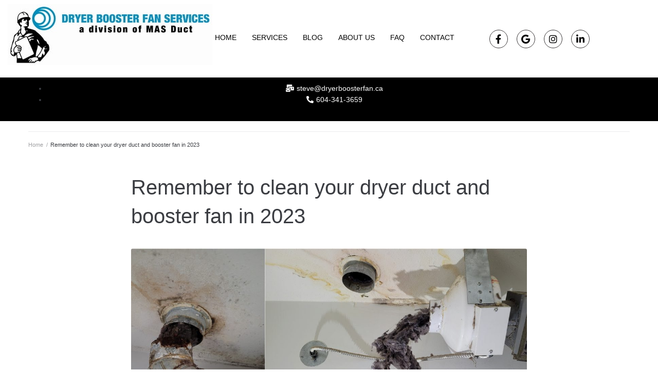

--- FILE ---
content_type: text/css
request_url: https://dryerboosterfan.ca/wp-content/uploads/elementor/css/post-80.css?ver=1770067377
body_size: 14671
content:
.elementor-80 .elementor-element.elementor-element-140d62c7 .elementor-repeater-item-6935553.jet-parallax-section__layout .jet-parallax-section__image{background-size:auto;}.elementor-80 .elementor-element.elementor-element-fdd4765 > .elementor-widget-wrap > .elementor-widget:not(.elementor-widget__width-auto):not(.elementor-widget__width-initial):not(:last-child):not(.elementor-absolute){margin-block-end:0px;}.elementor-80 .elementor-element.elementor-element-fdd4765 > .elementor-element-populated{padding:5px 10px 10px 15px;}.elementor-widget-jet-logo .jet-logo__text{color:var( --e-global-color-accent );font-family:var( --e-global-typography-primary-font-family ), Sans-serif;font-weight:var( --e-global-typography-primary-font-weight );}.elementor-80 .elementor-element.elementor-element-18a8a29b{width:var( --container-widget-width, 125.152% );max-width:125.152%;--container-widget-width:125.152%;--container-widget-flex-grow:0;}.elementor-80 .elementor-element.elementor-element-18a8a29b.elementor-element{--flex-grow:0;--flex-shrink:0;}.elementor-80 .elementor-element.elementor-element-18a8a29b .jet-logo{justify-content:center;}.elementor-bc-flex-widget .elementor-80 .elementor-element.elementor-element-154939f7.elementor-column .elementor-widget-wrap{align-items:center;}.elementor-80 .elementor-element.elementor-element-154939f7.elementor-column.elementor-element[data-element_type="column"] > .elementor-widget-wrap.elementor-element-populated{align-content:center;align-items:center;}.elementor-80 .elementor-element.elementor-element-154939f7 > .elementor-element-populated{padding:10px 10px 10px 10px;}.elementor-80 .elementor-element.elementor-element-31f4342b .jet-nav--horizontal{justify-content:center;text-align:center;}.elementor-80 .elementor-element.elementor-element-31f4342b .jet-nav--vertical .menu-item-link-top{justify-content:center;text-align:center;}.elementor-80 .elementor-element.elementor-element-31f4342b .jet-nav--vertical-sub-bottom .menu-item-link-sub{justify-content:center;text-align:center;}.elementor-80 .elementor-element.elementor-element-31f4342b .jet-mobile-menu.jet-mobile-menu-trigger-active .menu-item-link{justify-content:center;text-align:center;}.elementor-80 .elementor-element.elementor-element-31f4342b{width:var( --container-widget-width, 101.282% );max-width:101.282%;--container-widget-width:101.282%;--container-widget-flex-grow:0;}.elementor-80 .elementor-element.elementor-element-31f4342b.elementor-element{--flex-grow:0;--flex-shrink:0;}body:not(.rtl) .elementor-80 .elementor-element.elementor-element-31f4342b .jet-nav--horizontal .jet-nav__sub{text-align:left;}body.rtl .elementor-80 .elementor-element.elementor-element-31f4342b .jet-nav--horizontal .jet-nav__sub{text-align:right;}.elementor-80 .elementor-element.elementor-element-31f4342b .menu-item-link-top{color:var( --e-global-color-47dcdc4 );padding:5px 5px 1px 5px;border-style:solid;border-width:0px 0px 3px 0px;border-color:rgba(255,255,255,0);}.elementor-80 .elementor-element.elementor-element-31f4342b .menu-item-link-top .jet-nav-link-text{background-color:rgba(255,255,255,0);font-family:"Roboto", Sans-serif;font-size:14px;font-weight:500;text-transform:uppercase;font-style:normal;text-decoration:none;line-height:1.643em;letter-spacing:0px;}.elementor-80 .elementor-element.elementor-element-31f4342b .menu-item-link-top .jet-nav-arrow{color:#333333;font-size:14px;margin-left:7px;}.elementor-80 .elementor-element.elementor-element-31f4342b .menu-item:hover > .menu-item-link-top{border-color:var( --e-global-color-secondary );}.elementor-80 .elementor-element.elementor-element-31f4342b .menu-item.current-menu-item .menu-item-link-top{border-color:var( --e-global-color-47dcdc4 );}.elementor-80 .elementor-element.elementor-element-31f4342b .jet-nav > .jet-nav__item{margin:0px 10px 0px 10px;}.elementor-80 .elementor-element.elementor-element-31f4342b .menu-item-link-top .jet-nav-arrow svg{width:14px;}.elementor-80 .elementor-element.elementor-element-31f4342b .jet-nav--vertical-sub-left-side .menu-item-link-top .jet-nav-arrow{margin-right:7px;margin-left:0;}.elementor-80 .elementor-element.elementor-element-31f4342b .jet-mobile-menu.jet-mobile-menu-trigger-active .jet-nav--vertical-sub-left-side .menu-item-link-top .jet-nav-arrow{margin-left:7px;margin-right:0;}.elementor-80 .elementor-element.elementor-element-31f4342b .jet-mobile-menu-active .jet-nav{padding:33px 0px 0px 0px;}.elementor-80 .elementor-element.elementor-element-31f4342b .jet-mobile-menu-active.jet-mobile-menu-active .jet-nav{box-shadow:0px 0px 10px 0px rgba(0,0,0,0.5);}.elementor-bc-flex-widget .elementor-80 .elementor-element.elementor-element-7d47225e.elementor-column .elementor-widget-wrap{align-items:center;}.elementor-80 .elementor-element.elementor-element-7d47225e.elementor-column.elementor-element[data-element_type="column"] > .elementor-widget-wrap.elementor-element-populated{align-content:center;align-items:center;}.elementor-80 .elementor-element.elementor-element-7d47225e > .elementor-widget-wrap > .elementor-widget:not(.elementor-widget__width-auto):not(.elementor-widget__width-initial):not(:last-child):not(.elementor-absolute){margin-block-end:0px;}.elementor-80 .elementor-element.elementor-element-7d47225e > .elementor-element-populated{padding:6px 15px 0px 0px;}.elementor-80 .elementor-element.elementor-element-619b3f2{--grid-template-columns:repeat(0, auto);width:var( --container-widget-width, 228.847% );max-width:228.847%;--container-widget-width:228.847%;--container-widget-flex-grow:0;--icon-size:18px;--grid-column-gap:13px;--grid-row-gap:0px;}.elementor-80 .elementor-element.elementor-element-619b3f2 .elementor-widget-container{text-align:left;}.elementor-80 .elementor-element.elementor-element-619b3f2.elementor-element{--flex-grow:0;--flex-shrink:0;}.elementor-80 .elementor-element.elementor-element-619b3f2 .elementor-social-icon{background-color:var( --e-global-color-89a99e3 );--icon-padding:0.5em;border-style:solid;border-width:1px 1px 1px 1px;border-color:#373435;}.elementor-80 .elementor-element.elementor-element-619b3f2 .elementor-social-icon i{color:var( --e-global-color-47dcdc4 );}.elementor-80 .elementor-element.elementor-element-619b3f2 .elementor-social-icon svg{fill:var( --e-global-color-47dcdc4 );}.elementor-80 .elementor-element.elementor-element-619b3f2 .elementor-social-icon:hover i{color:var( --e-global-color-47dcdc4 );}.elementor-80 .elementor-element.elementor-element-619b3f2 .elementor-social-icon:hover svg{fill:var( --e-global-color-47dcdc4 );}.elementor-80 .elementor-element.elementor-element-619b3f2 .elementor-social-icon:hover{border-color:var( --e-global-color-89a99e3 );}.elementor-80 .elementor-element.elementor-element-140d62c7 > .elementor-container{max-width:1200px;}.elementor-80 .elementor-element.elementor-element-140d62c7{transition:background 0.3s, border 0.3s, border-radius 0.3s, box-shadow 0.3s;padding:3px 0px 8px 0px;}.elementor-80 .elementor-element.elementor-element-140d62c7 > .elementor-background-overlay{transition:background 0.3s, border-radius 0.3s, opacity 0.3s;}.elementor-80 .elementor-element.elementor-element-10222ba{--display:flex;}.elementor-80 .elementor-element.elementor-element-10222ba:not(.elementor-motion-effects-element-type-background), .elementor-80 .elementor-element.elementor-element-10222ba > .elementor-motion-effects-container > .elementor-motion-effects-layer{background-color:var( --e-global-color-47dcdc4 );}.elementor-widget-icon-list .elementor-icon-list-item:not(:last-child):after{border-color:var( --e-global-color-text );}.elementor-widget-icon-list .elementor-icon-list-icon i{color:var( --e-global-color-primary );}.elementor-widget-icon-list .elementor-icon-list-icon svg{fill:var( --e-global-color-primary );}.elementor-widget-icon-list .elementor-icon-list-item > .elementor-icon-list-text, .elementor-widget-icon-list .elementor-icon-list-item > a{font-family:var( --e-global-typography-text-font-family ), Sans-serif;font-weight:var( --e-global-typography-text-font-weight );}.elementor-widget-icon-list .elementor-icon-list-text{color:var( --e-global-color-secondary );}.elementor-80 .elementor-element.elementor-element-e84c014 .elementor-icon-list-items:not(.elementor-inline-items) .elementor-icon-list-item:not(:last-child){padding-block-end:calc(50px/2);}.elementor-80 .elementor-element.elementor-element-e84c014 .elementor-icon-list-items:not(.elementor-inline-items) .elementor-icon-list-item:not(:first-child){margin-block-start:calc(50px/2);}.elementor-80 .elementor-element.elementor-element-e84c014 .elementor-icon-list-items.elementor-inline-items .elementor-icon-list-item{margin-inline:calc(50px/2);}.elementor-80 .elementor-element.elementor-element-e84c014 .elementor-icon-list-items.elementor-inline-items{margin-inline:calc(-50px/2);}.elementor-80 .elementor-element.elementor-element-e84c014 .elementor-icon-list-items.elementor-inline-items .elementor-icon-list-item:after{inset-inline-end:calc(-50px/2);}.elementor-80 .elementor-element.elementor-element-e84c014 .elementor-icon-list-icon i{color:var( --e-global-color-89a99e3 );transition:color 0.3s;}.elementor-80 .elementor-element.elementor-element-e84c014 .elementor-icon-list-icon svg{fill:var( --e-global-color-89a99e3 );transition:fill 0.3s;}.elementor-80 .elementor-element.elementor-element-e84c014 .elementor-icon-list-item:hover .elementor-icon-list-icon i{color:var( --e-global-color-secondary );}.elementor-80 .elementor-element.elementor-element-e84c014 .elementor-icon-list-item:hover .elementor-icon-list-icon svg{fill:var( --e-global-color-secondary );}.elementor-80 .elementor-element.elementor-element-e84c014{--e-icon-list-icon-size:20px;--e-icon-list-icon-align:center;--e-icon-list-icon-margin:0 calc(var(--e-icon-list-icon-size, 1em) * 0.125);}.elementor-80 .elementor-element.elementor-element-e84c014 .elementor-icon-list-icon{padding-inline-end:1px;}.elementor-80 .elementor-element.elementor-element-e84c014 .elementor-icon-list-item > .elementor-icon-list-text, .elementor-80 .elementor-element.elementor-element-e84c014 .elementor-icon-list-item > a{font-family:"Roboto", Sans-serif;font-weight:400;}.elementor-80 .elementor-element.elementor-element-e84c014 .elementor-icon-list-text{text-shadow:0px 0px 10px rgba(0,0,0,0.3);color:var( --e-global-color-89a99e3 );transition:color 1s;}.elementor-80 .elementor-element.elementor-element-e84c014 .elementor-icon-list-item:hover .elementor-icon-list-text{color:var( --e-global-color-secondary );}@media(max-width:1024px){.elementor-80 .elementor-element.elementor-element-18a8a29b{width:var( --container-widget-width, 191.344px );max-width:191.344px;--container-widget-width:191.344px;--container-widget-flex-grow:0;}.elementor-80 .elementor-element.elementor-element-31f4342b .menu-item-link-top .jet-nav-link-text{font-size:13px;}.elementor-80 .elementor-element.elementor-element-619b3f2{width:var( --container-widget-width, 273.141px );max-width:273.141px;--container-widget-width:273.141px;--container-widget-flex-grow:0;--icon-size:15px;}}@media(min-width:768px){.elementor-80 .elementor-element.elementor-element-fdd4765{width:28.562%;}.elementor-80 .elementor-element.elementor-element-154939f7{width:50.74%;}.elementor-80 .elementor-element.elementor-element-7d47225e{width:20%;}}@media(max-width:1024px) and (min-width:768px){.elementor-80 .elementor-element.elementor-element-fdd4765{width:20%;}.elementor-80 .elementor-element.elementor-element-154939f7{width:60%;}.elementor-80 .elementor-element.elementor-element-7d47225e{width:20%;}}@media(max-width:767px){.elementor-80 .elementor-element.elementor-element-fdd4765{width:60%;}.elementor-80 .elementor-element.elementor-element-fdd4765 > .elementor-element-populated{padding:5px 15px 5px 15px;}.elementor-80 .elementor-element.elementor-element-18a8a29b{width:var( --container-widget-width, 252.383px );max-width:252.383px;--container-widget-width:252.383px;--container-widget-flex-grow:0;}.elementor-80 .elementor-element.elementor-element-154939f7{width:39%;}.elementor-80 .elementor-element.elementor-element-31f4342b .jet-nav--horizontal{justify-content:flex-start;text-align:left;}.elementor-80 .elementor-element.elementor-element-31f4342b .jet-nav--vertical .menu-item-link-top{justify-content:flex-start;text-align:left;}.elementor-80 .elementor-element.elementor-element-31f4342b .jet-nav--vertical-sub-bottom .menu-item-link-sub{justify-content:flex-start;text-align:left;}.elementor-80 .elementor-element.elementor-element-31f4342b .jet-mobile-menu.jet-mobile-menu-trigger-active .menu-item-link{justify-content:flex-start;text-align:left;}.elementor-80 .elementor-element.elementor-element-31f4342b{width:var( --container-widget-width, 109.047px );max-width:109.047px;--container-widget-width:109.047px;--container-widget-flex-grow:0;}.elementor-80 .elementor-element.elementor-element-31f4342b .menu-item-link-sub .jet-nav-arrow{font-size:20px;}.elementor-80 .elementor-element.elementor-element-31f4342b .menu-item-link-sub .jet-nav-arrow svg{width:20px;}.elementor-80 .elementor-element.elementor-element-7d47225e{width:100%;}.elementor-80 .elementor-element.elementor-element-7d47225e > .elementor-element-populated{margin:0px 0px 0px 0px;--e-column-margin-right:0px;--e-column-margin-left:0px;padding:10px 10px 10px 10px;}.elementor-80 .elementor-element.elementor-element-619b3f2 .elementor-widget-container{text-align:left;}.elementor-80 .elementor-element.elementor-element-619b3f2 > .elementor-widget-container{margin:0px 0px 0px 88px;}.elementor-80 .elementor-element.elementor-element-e84c014 .elementor-icon-list-items:not(.elementor-inline-items) .elementor-icon-list-item:not(:last-child){padding-block-end:calc(15px/2);}.elementor-80 .elementor-element.elementor-element-e84c014 .elementor-icon-list-items:not(.elementor-inline-items) .elementor-icon-list-item:not(:first-child){margin-block-start:calc(15px/2);}.elementor-80 .elementor-element.elementor-element-e84c014 .elementor-icon-list-items.elementor-inline-items .elementor-icon-list-item{margin-inline:calc(15px/2);}.elementor-80 .elementor-element.elementor-element-e84c014 .elementor-icon-list-items.elementor-inline-items{margin-inline:calc(-15px/2);}.elementor-80 .elementor-element.elementor-element-e84c014 .elementor-icon-list-items.elementor-inline-items .elementor-icon-list-item:after{inset-inline-end:calc(-15px/2);}.elementor-80 .elementor-element.elementor-element-e84c014{--e-icon-list-icon-size:12px;--icon-vertical-align:center;}.elementor-80 .elementor-element.elementor-element-e84c014 .elementor-icon-list-item > .elementor-icon-list-text, .elementor-80 .elementor-element.elementor-element-e84c014 .elementor-icon-list-item > a{font-size:12px;}}

--- FILE ---
content_type: text/css
request_url: https://dryerboosterfan.ca/wp-content/uploads/elementor/css/post-101.css?ver=1770067377
body_size: 11409
content:
.elementor-101 .elementor-element.elementor-element-68e1e097 > .elementor-container > .elementor-column > .elementor-widget-wrap{align-content:center;align-items:center;}.elementor-101 .elementor-element.elementor-element-68e1e097 .elementor-repeater-item-7893026.jet-parallax-section__layout .jet-parallax-section__image{background-size:auto;}.elementor-bc-flex-widget .elementor-101 .elementor-element.elementor-element-625880a.elementor-column .elementor-widget-wrap{align-items:flex-start;}.elementor-101 .elementor-element.elementor-element-625880a.elementor-column.elementor-element[data-element_type="column"] > .elementor-widget-wrap.elementor-element-populated{align-content:flex-start;align-items:flex-start;}.elementor-101 .elementor-element.elementor-element-625880a.elementor-column > .elementor-widget-wrap{justify-content:flex-start;}.elementor-101 .elementor-element.elementor-element-625880a > .elementor-widget-wrap > .elementor-widget:not(.elementor-widget__width-auto):not(.elementor-widget__width-initial):not(:last-child):not(.elementor-absolute){margin-block-end:0px;}.elementor-101 .elementor-element.elementor-element-625880a .elementor-element-populated a{color:#888888;}.elementor-101 .elementor-element.elementor-element-625880a .elementor-element-populated a:hover{color:#fde231;}.elementor-widget-image .widget-image-caption{color:var( --e-global-color-text );font-family:var( --e-global-typography-text-font-family ), Sans-serif;font-weight:var( --e-global-typography-text-font-weight );}.elementor-101 .elementor-element.elementor-element-3feb55c{width:var( --container-widget-width, 72.052% );max-width:72.052%;--container-widget-width:72.052%;--container-widget-flex-grow:0;}.elementor-101 .elementor-element.elementor-element-3feb55c.elementor-element{--flex-grow:0;--flex-shrink:0;}.elementor-101 .elementor-element.elementor-element-3feb55c img{border-style:double;}.elementor-bc-flex-widget .elementor-101 .elementor-element.elementor-element-531be44.elementor-column .elementor-widget-wrap{align-items:center;}.elementor-101 .elementor-element.elementor-element-531be44.elementor-column.elementor-element[data-element_type="column"] > .elementor-widget-wrap.elementor-element-populated{align-content:center;align-items:center;}.elementor-101 .elementor-element.elementor-element-531be44.elementor-column > .elementor-widget-wrap{justify-content:center;}.elementor-101 .elementor-element.elementor-element-531be44 > .elementor-widget-wrap > .elementor-widget:not(.elementor-widget__width-auto):not(.elementor-widget__width-initial):not(:last-child):not(.elementor-absolute){margin-block-end:0px;}.elementor-101 .elementor-element.elementor-element-531be44 .elementor-element-populated a{color:#888888;}.elementor-101 .elementor-element.elementor-element-531be44 .elementor-element-populated a:hover{color:#fde231;}.elementor-widget-heading .elementor-heading-title{font-family:var( --e-global-typography-primary-font-family ), Sans-serif;font-weight:var( --e-global-typography-primary-font-weight );color:var( --e-global-color-primary );}.elementor-101 .elementor-element.elementor-element-49aee16 > .elementor-widget-container{margin:0px 0px 10px 0px;}.elementor-101 .elementor-element.elementor-element-49aee16.elementor-element{--flex-grow:0;--flex-shrink:1;}.elementor-101 .elementor-element.elementor-element-49aee16 .elementor-heading-title{font-family:"Roboto", Sans-serif;font-size:20px;font-weight:600;color:var( --e-global-color-89a99e3 );}.elementor-widget-icon-list .elementor-icon-list-item:not(:last-child):after{border-color:var( --e-global-color-text );}.elementor-widget-icon-list .elementor-icon-list-icon i{color:var( --e-global-color-primary );}.elementor-widget-icon-list .elementor-icon-list-icon svg{fill:var( --e-global-color-primary );}.elementor-widget-icon-list .elementor-icon-list-item > .elementor-icon-list-text, .elementor-widget-icon-list .elementor-icon-list-item > a{font-family:var( --e-global-typography-text-font-family ), Sans-serif;font-weight:var( --e-global-typography-text-font-weight );}.elementor-widget-icon-list .elementor-icon-list-text{color:var( --e-global-color-secondary );}.elementor-101 .elementor-element.elementor-element-f90b2ad .elementor-icon-list-icon i{color:var( --e-global-color-89a99e3 );transition:color 0.3s;}.elementor-101 .elementor-element.elementor-element-f90b2ad .elementor-icon-list-icon svg{fill:var( --e-global-color-89a99e3 );transition:fill 0.3s;}.elementor-101 .elementor-element.elementor-element-f90b2ad .elementor-icon-list-item:hover .elementor-icon-list-icon i{color:var( --e-global-color-47dcdc4 );}.elementor-101 .elementor-element.elementor-element-f90b2ad .elementor-icon-list-item:hover .elementor-icon-list-icon svg{fill:var( --e-global-color-47dcdc4 );}.elementor-101 .elementor-element.elementor-element-f90b2ad{--e-icon-list-icon-size:14px;--icon-vertical-offset:0px;}.elementor-101 .elementor-element.elementor-element-f90b2ad .elementor-icon-list-text{color:var( --e-global-color-89a99e3 );transition:color 0.3s;}.elementor-101 .elementor-element.elementor-element-f90b2ad .elementor-icon-list-item:hover .elementor-icon-list-text{color:var( --e-global-color-47dcdc4 );}.elementor-bc-flex-widget .elementor-101 .elementor-element.elementor-element-bd7edb3.elementor-column .elementor-widget-wrap{align-items:flex-start;}.elementor-101 .elementor-element.elementor-element-bd7edb3.elementor-column.elementor-element[data-element_type="column"] > .elementor-widget-wrap.elementor-element-populated{align-content:flex-start;align-items:flex-start;}.elementor-101 .elementor-element.elementor-element-bd7edb3.elementor-column > .elementor-widget-wrap{justify-content:center;}.elementor-101 .elementor-element.elementor-element-bd7edb3 > .elementor-widget-wrap > .elementor-widget:not(.elementor-widget__width-auto):not(.elementor-widget__width-initial):not(:last-child):not(.elementor-absolute){margin-block-end:0px;}.elementor-101 .elementor-element.elementor-element-bd7edb3 .elementor-element-populated a{color:#888888;}.elementor-101 .elementor-element.elementor-element-bd7edb3 .elementor-element-populated a:hover{color:#fde231;}.elementor-101 .elementor-element.elementor-element-248775f > .elementor-widget-container{margin:0px 0px 10px 0px;}.elementor-101 .elementor-element.elementor-element-248775f.elementor-element{--flex-grow:0;--flex-shrink:1;}.elementor-101 .elementor-element.elementor-element-248775f .elementor-heading-title{font-family:"Roboto", Sans-serif;font-size:20px;font-weight:600;color:var( --e-global-color-89a99e3 );}.elementor-101 .elementor-element.elementor-element-6092daf{--grid-template-columns:repeat(4, auto);--icon-size:18px;--grid-column-gap:13px;--grid-row-gap:0px;}.elementor-101 .elementor-element.elementor-element-6092daf .elementor-widget-container{text-align:left;}.elementor-101 .elementor-element.elementor-element-6092daf .elementor-social-icon{background-color:var( --e-global-color-89a99e3 );--icon-padding:0.5em;border-style:solid;border-width:1px 1px 1px 1px;border-color:#373435;}.elementor-101 .elementor-element.elementor-element-6092daf .elementor-social-icon i{color:var( --e-global-color-47dcdc4 );}.elementor-101 .elementor-element.elementor-element-6092daf .elementor-social-icon svg{fill:var( --e-global-color-47dcdc4 );}.elementor-101 .elementor-element.elementor-element-6092daf .elementor-social-icon:hover i{color:var( --e-global-color-47dcdc4 );}.elementor-101 .elementor-element.elementor-element-6092daf .elementor-social-icon:hover svg{fill:var( --e-global-color-47dcdc4 );}.elementor-101 .elementor-element.elementor-element-6092daf .elementor-social-icon:hover{border-color:var( --e-global-color-89a99e3 );}.elementor-101 .elementor-element.elementor-element-68e1e097:not(.elementor-motion-effects-element-type-background), .elementor-101 .elementor-element.elementor-element-68e1e097 > .elementor-motion-effects-container > .elementor-motion-effects-layer{background-color:#231f20;}.elementor-101 .elementor-element.elementor-element-68e1e097{transition:background 0.3s, border 0.3s, border-radius 0.3s, box-shadow 0.3s;padding:20px 0px 0px 0px;}.elementor-101 .elementor-element.elementor-element-68e1e097 > .elementor-background-overlay{transition:background 0.3s, border-radius 0.3s, opacity 0.3s;}.elementor-101 .elementor-element.elementor-element-a0a7a87{--display:flex;--flex-direction:column;--container-widget-width:100%;--container-widget-height:initial;--container-widget-flex-grow:0;--container-widget-align-self:initial;--flex-wrap-mobile:wrap;--padding-top:38px;--padding-bottom:67px;--padding-left:0px;--padding-right:0px;}.elementor-101 .elementor-element.elementor-element-a0a7a87:not(.elementor-motion-effects-element-type-background), .elementor-101 .elementor-element.elementor-element-a0a7a87 > .elementor-motion-effects-container > .elementor-motion-effects-layer{background-color:#231f20;}.elementor-widget-divider{--divider-color:var( --e-global-color-secondary );}.elementor-widget-divider .elementor-divider__text{color:var( --e-global-color-secondary );font-family:var( --e-global-typography-secondary-font-family ), Sans-serif;font-weight:var( --e-global-typography-secondary-font-weight );}.elementor-widget-divider.elementor-view-stacked .elementor-icon{background-color:var( --e-global-color-secondary );}.elementor-widget-divider.elementor-view-framed .elementor-icon, .elementor-widget-divider.elementor-view-default .elementor-icon{color:var( --e-global-color-secondary );border-color:var( --e-global-color-secondary );}.elementor-widget-divider.elementor-view-framed .elementor-icon, .elementor-widget-divider.elementor-view-default .elementor-icon svg{fill:var( --e-global-color-secondary );}.elementor-101 .elementor-element.elementor-element-e1e5592{--divider-border-style:solid;--divider-color:var( --e-global-color-89a99e3 );--divider-border-width:1px;}.elementor-101 .elementor-element.elementor-element-e1e5592 .elementor-divider-separator{width:100%;}.elementor-101 .elementor-element.elementor-element-e1e5592 .elementor-divider{padding-block-start:15px;padding-block-end:15px;}.elementor-widget-text-editor{font-family:var( --e-global-typography-text-font-family ), Sans-serif;font-weight:var( --e-global-typography-text-font-weight );color:var( --e-global-color-text );}.elementor-widget-text-editor.elementor-drop-cap-view-stacked .elementor-drop-cap{background-color:var( --e-global-color-primary );}.elementor-widget-text-editor.elementor-drop-cap-view-framed .elementor-drop-cap, .elementor-widget-text-editor.elementor-drop-cap-view-default .elementor-drop-cap{color:var( --e-global-color-primary );border-color:var( --e-global-color-primary );}.elementor-101 .elementor-element.elementor-element-ce3b027 > .elementor-widget-container{margin:30px 0px 0px 0px;}.elementor-101 .elementor-element.elementor-element-ce3b027{text-align:center;font-family:"Montserrat", Sans-serif;font-size:14px;font-weight:400;letter-spacing:0.8px;color:#888888;}@media(max-width:767px){.elementor-101 .elementor-element.elementor-element-6092daf .elementor-widget-container{text-align:left;}.elementor-101 .elementor-element.elementor-element-68e1e097{margin-top:0px;margin-bottom:0px;padding:0px 0px 0px 0px;}}@media(min-width:768px){.elementor-101 .elementor-element.elementor-element-625880a{width:33%;}.elementor-101 .elementor-element.elementor-element-531be44{width:33.333%;}.elementor-101 .elementor-element.elementor-element-bd7edb3{width:33%;}}